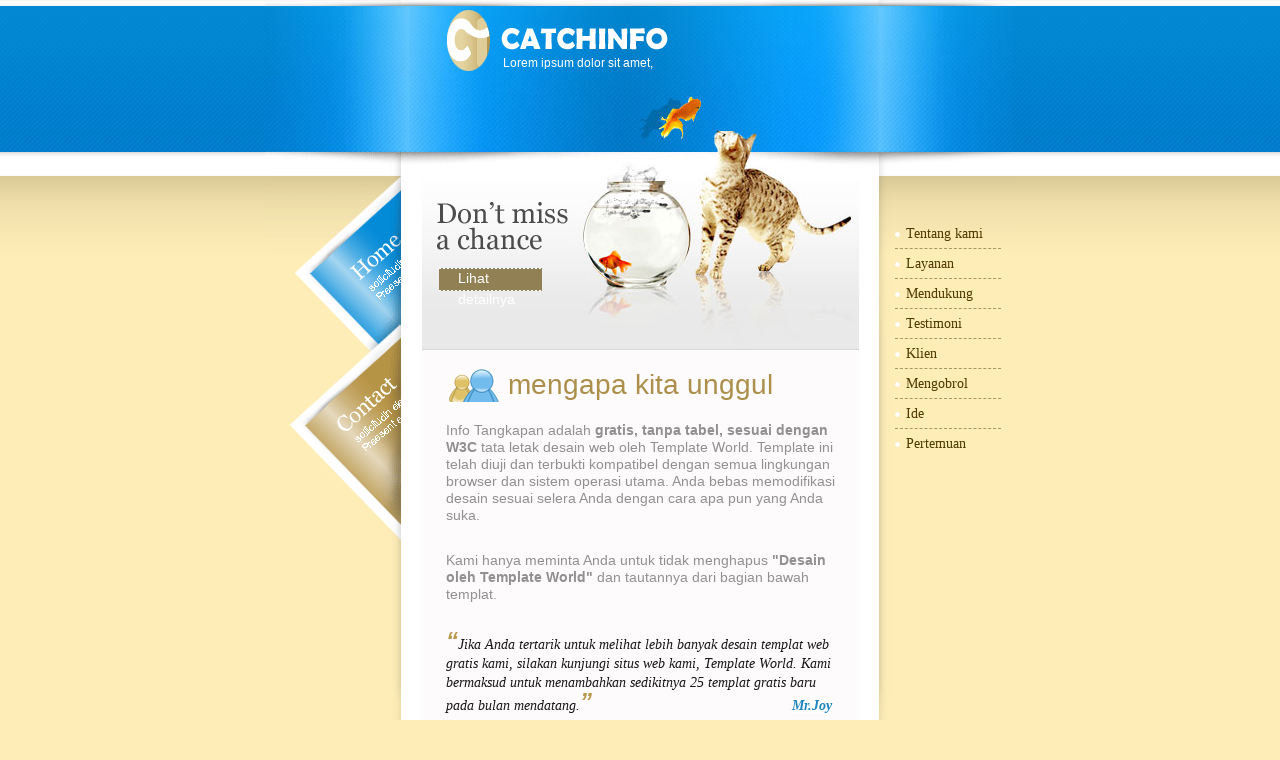

--- FILE ---
content_type: text/html; charset=UTF-8
request_url: https://provip805.my/
body_size: 2106
content:
<!DOCTYPE html PUBLIC "-//W3C//DTD XHTML 1.0 Transitional//EN" "http://www.w3.org/TR/xhtml1/DTD/xhtml1-transitional.dtd">
<html xmlns="http://www.w3.org/1999/xhtml">
<head>
<title>Penangkapan Kucing Liar: Upaya Pengendalian Populasi dan Perlindungan Kesejahteraan Hewan</title>
<meta property="og:description" content="Fenomena kucing liar di lingkungan perkotaan maupun pedesaan semakin menjadi perhatian serius. Populasi yang tidak terkendali dapat menimbulkan berbagai masalah, mulai dari gangguan kesehatan lingkungan, konflik dengan warga, hingga penyebaran penyakit zoonosis. Oleh karena itu, penangkapan kucing liar menjadi salah satu langkah penting dalam pengendalian populasi dan perlindungan kesejahteraan hewan.">
<link data-n-head="ssr" rel="icon" type="image/x-icon" href="images/faf.gif" sizes="45x45">
<link data-n-head="ssr" rel="canonical" data-hid="canonical" href="https://provip805.my/">
<meta http-equiv="Content-Type" content="text/html; charset=iso-8859-1" />
<link href="style.css" rel="stylesheet" type="text/css" />
<!--[if IE 6]>
<style>
#left ul li a{text-indent:-2000px;}
</style>
<![endif]-->
</head>
<body>
<div id="main">
  <div id="header"> <img src="images/logo.gif" width="221" height="61" alt="Catchinfo" />
    <h1>Lorem ipsum dolor sit amet,</h1>
  </div>
  <div id="body">
    <div id="left">
      <ul>
        <li><a href="https://provip805.my/" class="home">Rumah</a></li>
        <li class="li1"><a href="https://provip805.my/"  class="contact">Kontak</a></li>
      </ul>
    </div>
    <div id="mid">
      <h1>Jangan lewatkan kesempatan</h1>
      <a href="https://provip805.my/" class="see">Lihat detailnya</a>
      <h2>mengapa kita unggul</h2>
      <p>Info Tangkapan adalah <strong>gratis, tanpa tabel, sesuai dengan W3C</strong> tata letak desain web oleh Template World. Template ini telah diuji dan terbukti kompatibel dengan semua lingkungan browser dan sistem operasi utama. Anda bebas memodifikasi desain sesuai selera Anda dengan cara apa pun yang Anda suka.</p>
      <p>Kami hanya meminta Anda untuk tidak menghapus <strong>"Desain oleh Template World"</strong> dan tautannya dari bagian bawah templat.</p>
      <p class="nibh"><span>&ldquo;</span>Jika Anda tertarik untuk melihat lebih banyak desain templat web gratis kami, silakan kunjungi situs web kami, Template World. Kami bermaksud untuk menambahkan sedikitnya 25 templat gratis baru pada bulan mendatang.<span>&rdquo;</span><span class="name">Mr.Joy</span></p>
      <a href="https://provip805.my/">lagi</a></div>
    <div id="right_bg">
      <ul>
        <li><a href="https://provip805.my/">Tentang kami</a></li>
        <li><a href="https://provip805.my/">Layanan</a></li>
        <li><a href="https://provip805.my/">Mendukung</a></li>
        <li><a href="https://provip805.my/">Testimoni</a></li>
        <li><a href="https://provip805.my/">Klien</a></li>
        <li><a href="https://provip805.my/">Mengobrol</a></li>
        <li><a href="https://provip805.my/">Ide</a></li>
        <li class="li2"><a href="https://provip805.my/">Pertemuan</a></li>
      </ul>
    </div>
    <br class="blank" />
  </div>
</div>
<div id="bottom_table">
  <div id="bottom">
    <div id="leftdiv">
      <h2>Peristiwa terkini<br />
        <span>pada tanggal 30 september 2006</span></h2>
      <p><strong>Lorem ipsum dolor sit amet, consectetuer adipiscing elit.ut Etiam ut magna. Benar-benar enim,</strong> curiga sed, dapibus gravida, scelerisqu dan etmagna. Fusce dolor leo, feugiat quis, elementum aullamcoi<br />
        narcu. Praesent t</p>
      <p>nibh. Ruang depan di velit duduk amet nunc malesuada venenatis. Sed malesuada odio a lacus sollicitudin elementum. Pujian porttitor auctor leo. Morbi kongue arcu. Morbi vel risus sit amet erat fringill</p>
      <p><strong>nibh. Ruang depan di velit duduk amet nunc malesuada</strong> venatis. Sed malesuada odio a lacus sollicitudin elementum. Pujian porttitor auctor leo. </p>
      <a href="https://provip805.my/">more</a> </div>
    <p class="line"></p>
    <div id="right"> <a href="https://provip805.my/"><img src="images/online.gif"  alt="online supportchart" width="289" height="116" border="0" title="online supportchart"/></a>
      <h2>layanan</h2>
      <h3>Lorem ipsum dolor sit amet, consectetuer adipiscing </h3>
      <ul>
        <li><a href="https://provip805.my/">suscipit sed, dapibus gravida, scelerisqu </a></li>
        <li><a href="https://provip805.my/">etmagna. Fusce dolor leo, feugiat quis,</a></li>
        <li><a href="https://provip805.my/">elementum aullamcoi</a></li>
        <li><a href="https://provip805.my/">narcu. Praesent t</a></li>
      </ul>
      <a href="https://provip805.my/" class="link">more</a> </div>
  </div>
</div>
<div id="footer">
  <div id="footer_div">
    <ul>
      <li><a href="https://provip805.my/" class="mg">Tentang kami</a>|</li>
      <li><a href="https://provip805.my/">Layanan</a>|</li>
      <li><a href="https://provip805.my/">Mendukung</a>|</li>
      <li><a href="https://provip805.my/">Testimoni</a></li>
      <li>|<a href="https://provip805.my/">Klien</a>|</li>
      <li><a href="https://provip805.my/">Mengobrol</a>|</li>
      <li><a href="https://provip805.my/">Ide</a>|</li>
      <li><a href="https://provip805.my/">Pertemuan</a></li>
    </ul>
    <ul class="ad">
      <li class="nobor1"><a><span>Dirancang oleh:</span></a><br />
        <a class="footer_div" href="https://provip805.my/" target="_blank">Penangkapan Kucing</a></li>
      <li class="nobor1"><a><span>ph:</span><br />
        +62-81999294893</a></li>
      <li class="nobor"><a><span>fax:</span><br />
        +62-81999294893</a></li>
    </ul>
    <ul class="css">
      <li><a href="https://provip805.my/" target="_blank" class="htm" title="xhtml valid">catchinfo</a></li>
      <li><a href="https://provip805.my/" target="_blank" class="cs" title="css valid">css</a></li>
    </ul>
    <p>�catchinfo. All right reserved.</p>
  </div>
</div>
<script defer src="https://static.cloudflareinsights.com/beacon.min.js/vcd15cbe7772f49c399c6a5babf22c1241717689176015" integrity="sha512-ZpsOmlRQV6y907TI0dKBHq9Md29nnaEIPlkf84rnaERnq6zvWvPUqr2ft8M1aS28oN72PdrCzSjY4U6VaAw1EQ==" data-cf-beacon='{"version":"2024.11.0","token":"a480564f67cb4e74b94adbae7ce5c3a7","r":1,"server_timing":{"name":{"cfCacheStatus":true,"cfEdge":true,"cfExtPri":true,"cfL4":true,"cfOrigin":true,"cfSpeedBrain":true},"location_startswith":null}}' crossorigin="anonymous"></script>
</body>
</html>


--- FILE ---
content_type: text/css
request_url: https://provip805.my/style.css
body_size: 1863
content:
/* CSS Document */
body{
	padding:0px;
	margin:0px;
	background:url(images/bg.gif) repeat-x #FEEDB7;
	font-family:Arial, Helvetica, sans-serif;
	color:#919191;
	font-size:14px;
	}
img, ul, li, h1, h2, h3, p, div{
	padding:0;
	margin:0;
	}
.blank {
		clear:both;
		line-height:0px;
		font-size:0px;
		}	
/*-------------------main frame------------*/
#main{
	width:750px;
	margin:0 auto 0 auto;
	}
/*---------------------header------------*/
#header{
	width:750px;
	height:77px;
	background:url(images/header_pic.jpg) no-repeat #CCCCCC;
	position:relative;
	color:#FFFFFF;
	}
#header img{
	margin:10px 0 0 182px;
	}
#header h1{
	position:absolute;
	top:56px; left:238px;
	font-family:Arial, Helvetica, sans-serif;
	font-weight:normal;
	
	font-size:12px;
	}
/*-------------------body---------------*/
#body{
	width:750px;
		}
/*-------------------left side----------------*/
#left{
	width:157px;
	height:741px;
	float:left;
	}
#left ul{
	background:url(images/left_bg.gif) no-repeat 0 0 #FEEDB7;
	list-style-type:none;
	width:157px;
	height:741px;
	font-size:0px;
	}
#left ul li{
	display:block;
	padding:156px 0 0 72px;
	}
#left ul li.li1{
	display:block;
	margin:77px 0 0 72px;
	padding:0 0 0 0;
	
	}
#left ul li a{
	display:block;
	text-indent:-2000px;
	}
#left ul li a.home{
	background:url(images/home.gif) no-repeat;
	height:68px;
	width:53px;
	margin-left:11px;	
	}
#left ul li a.contact{
	background:url(images/contact.gif) no-repeat 0 0px;
	height:74px;
	width:64px;
	}
/*----------------------middle part------*/
#mid{
	width:437px;
	height:741px;
	float:left;
	color:#919191;
	font-size:14px;
	background:url(images/middle_pic.jpg) no-repeat 0 0 #FDFBFB;
	}
#mid h1{
	background:url(images/dont_miss.gif) no-repeat;
	height:48px;
	width:131px;
	text-indent:-2222px;
	margin:125px 0 0 15px;
	}
#mid a.see{
	width:84px;
	height:23px;
	display:block;
	margin:18px 0 0 17px;
	font-family:Georgia, Arial, Helvetica, sans-serif;
	font-size:14px;
	color:#FFFFFF;
	background:url(images/see_details_bg.gif) no-repeat #665A2E;
	line-height:21px; padding-left:19px;
	}
#mid a.see:hover{
	background:url(images/see_details_bgh.gif) no-repeat;
	}
#mid h2{
	background:url(images/icon.gif) no-repeat 27px 0;
	height:33px; width:351px;
	font-family:Georgia, Arial, Helvetica, sans-serif;
	color:#AB8F4A; font-size:28px;
	display:block; float:left;
	font-weight:normal;
	margin:78px 0 0 0;
	padding-left:86px;
	margin-bottom:20px;
	}
#mid p{
	width:401px;
	margin:0px 10px 28px 24px;
	line-height:17px;
	font-family:Arial, Helvetica, sans-serif;
	font-size:14px;
	}
#mid p.nibh{
	width:401px;
	margin:0px 10px 0px 24px;
	line-height:19px;
	font-style:italic;
	font-family:Georgia, "Times New Roman", Times, serif;
	font-size:14px;
	color:#171717;
	}
#mid p.nibh span.name{
	margin:0px 10px 0px 200px;
	line-height:17px;
	font-family:Georgia, "Times New Roman", Times, serif;
	font-size:14px;
	color:#2084BD;
	background-color:#FFFFFF;
	font-weight:bold;
	}
#mid p.nibh span{
	color:#B9974B;	font-size:24px;	font-weight:bold;
	font-family:Georgia, Arial, Helvetica, sans-serif;
	}
#mid a{
	width:50px;
	height:23px;
	display:block;
	margin:19px 0 0 342px;
	font-family:Georgia, Arial, Helvetica, sans-serif;
	font-size:14px;
	color:#FFFFFF;
	background:url(images/more_bg.gif) no-repeat #918054;
	text-decoration:none;
	line-height:19px;
	padding-left:18px;
	}
#mid a:hover {
	background:url(images/more_bgh.gif) no-repeat;
	}

#mid_pic a.more:hover{
	text-decoration:underline;
	}
/*------------------------right-------------------*/
#right_bg{
	background:url(images/right_bg.gif) no-repeat 0 0 #FEEDB7;
	color:#503A00;
	width:153px;
	height:741px;
	float:left;
	}
#right_bg ul{
	width:106px;
	list-style-type:none;
	display:block;
	margin:142px 0 0 36px;
	font-size:0px;
	}
#right_bg ul li{
	display:block;
	border-bottom:#A89761 1px dashed;
	height:29px;
	}
#right_bg ul li.li2{
	display:block;
	border-bottom:none;
	height:29px;
	}
#right_bg ul li a{
	font-family:Georgia, "Times New Roman", Times, serif;
	font-size:14px;
	color:#503A00;
	text-decoration:none;
	line-height:29px;
	width:95px;
	height:28px;
	padding-left:11px;
	display:block;
	background:url(images/arrow.gif) no-repeat 0 13px;
	}
#right_bg ul li a:hover{
	background-color:#FFF6D1;
	}
/*-----------------------end body-------------*/
#bottom_table{
	width:100%;
	background-color:#FFFFFF;
	color:#919191;
	font-family:Arial, Helvetica, sans-serif;
	margin:0 auto 0 auto;
	float:left;
	padding-top:31px;
	padding-bottom:32px;
	}
#bottom{
	width:750px;
	margin:0 auto 0 auto;
	background-color:#FFFBEF;
	height:448px;
	}
#bottom p.line{
	width:1px;
	height:369px;
	background:url(images/line.gif) repeat-y #FFFBEF;
	float:left;
	margin-top:31px;
	}
#leftdiv{
	width:397px;
	float:left;
	}
#leftdiv h2{
	background:url(images/current_events.gif) no-repeat 23px 19px #FFFBEF;
	width:274px;
	height:40px;
	display:block;
	font-family:Georgia, "Times New Roman", Times, serif;
	font-size:28px;
	color:#AB8F4A;
	padding:22px 0 0 121px;
	line-height:17px;
	font-weight:normal;
	}
#leftdiv h2 span{
	font-family:Georgia, "Times New Roman", Times, serif;
	color:#038AD7;
	font-size:14px;
	font-weight:bold;
	line-height:17px;
	}
#leftdiv p{
	width:333px;
	display:block;
	margin:0 39px 0 23px;
	line-height:17px;
	margin-top:20px;
	font-size:14px;
	padding-bottom:5px;
	}
#leftdiv a{
	width:50px;
	height:23px;
	display:block;
	margin:10px 0 0 275px;
	font-family:Georgia, Arial, Helvetica, sans-serif;
	font-size:14px;
	color:#FFFFFF;
	background:url(images/more_bg.gif) no-repeat #FFFBEF;
	text-decoration:none;
	line-height:19px;
	padding-left:18px;
	}
#leftdiv a:hover{
	background:url(images/more_bgh.gif) no-repeat;
	}
/*------------------right--------*/
#right{
	width:349px;
	float:left;
	display:block;
	}
#right img{
	width:289px;
	height:116px;
	margin:13px 0 0 33px;
	}
#right h2{
	height:50px;
	width:225px;
	background:url(images/services.gif) no-repeat 34px 31px #FFFBEF;
	display:block;
	font:28px/17px Georgia, "Times New Roman", Times, serif;
	color:#AB8F4A;
	padding:57px 0 0 123px;
	}
#right h3{
	width:282px;
	font:14px/17px Arial, Helvetica, sans-serif;
	color:#048BD8;
	margin:0 0 0 54px;
	letter-spacing:-.05em;
	font-weight:bold;
	}
#right ul{
	list-style-type:none;
	width:275px;
	display:block;
	padding:3px 0 0 54px;
	font-size:0px;
	}
#right ul li{
	display:block;
	height:24px;
	background:url(images/right_arrow.gif) no-repeat 0 6px #FFFBEF;
	}
#right ul li a{
	font:14px/22px Arial, Helvetica, sans-serif;
	color:#919191;
	text-decoration:underline;
	display:block;
	margin-left:18px;
	}
#right ul li a:hover{
	text-decoration:none;
	}
#right a.link{
	width:49px;
	height:23px;
	background:url(images/more_bg.gif) no-repeat #A99661;
	margin: 0px 0 0 264px;
	font:14px/18px Georgia, "Times New Roman", Times, serif;
	color:#FFFFFF;
	display:block;
	padding-left:19px;
	text-decoration:none;
	
	}
#right a.link:hover{
	background:url(images/more_bgh.gif) no-repeat;
	}
/*---------------------------footer--------------*/
#footer{
	width:100%;
	height:146px;
	background-color:#A99661;
	float:left;
	border-bottom:#FFFFFF 4px solid;
	color:#FFFFFF;
	}
#footer_div{
	width:520px;
	margin:0 auto 0 auto;
	}
#footer_div ul{
	width:520px;
	display:block;
	list-style-type:none;
	margin:19px 0 0 0;
	position:absolute;
	}
#footer_div ul li{
	display:block;
	float:left;
		}
#footer_div ul li a{
	font:12px/11px Arial, Helvetica, sans-serif;
	color:#FDFDFD;
	text-decoration:none;
	margin:0 8px 0 8px;
	}
#footer_div ul li a.mg{
	font:12px/11px Arial, Helvetica, sans-serif;
	color:#FDFDFD;
	text-decoration:none;
	margin:0 11px 0 0px;
	}
#footer_div ul li a.mg:hover{
	text-decoration:underline;
	}
#footer_div ul li a:hover{
	text-decoration:underline;
	}
#footer_div ul.ad{
	width:323px;
	display:block;
	list-style-type:none;
	margin:40px 0 0 110px;
	}
#footer_div ul.ad li{
	height:29px;
	width:96px;
	display:block;
	border-right:#FFFFFF 1px dashed;
		}
#footer_div ul.ad li.nobor{
	height:29px;
	width:96px;
	display:block;
	margin-left:10px;
	border-right:none;
	}
#footer_div ul.ad li.nobor1{
	height:29px;
	width:96px;
	display:block;
	float:left;
	margin-left:10px;
	border-right:#FFFFFF 1px dashed;
	}
#footer_div ul.ad li a{
	font:10px Tahoma, Arial, Helvetica, sans-serif;
	color:#FAFAFA;
	font-weight:bold;
	text-decoration:none;
	margin:0 0 0 0;
	}
#footer_div ul.ad li a span{
	color:#A3DCFC;
	text-transform:uppercase;
	}
#footer_div ul.css{
	width:100px;
	display:block;
	margin:75px 0 0 211px;
	font-size:0px;
	padding:0px;
	}
#footer_div ul.css li{
	display:block;
	float:left;
	margin:0 0 0 0;
	}
#footer_div ul.css li a{
	display:block;
	text-indent:-2000px;
	height:14px;
	margin:0 2px 0 0;
	font-size:0px;
	}
#footer_div ul.css li a.htm{
	background:url(images/xhtml.gif) no-repeat 0 0; width:48px;
		}
#footer_div ul.css li a.cs{
	background:url(images/css.gif) no-repeat; width:36px;
		}
#footer_div p{
	padding:100px 0 0 190px;
	font:11px/11px Tahoma, Arial, Helvetica, sans-serif;
	color:#FAFAFA;
	font-weight:normal;
	height:14px;
	}
